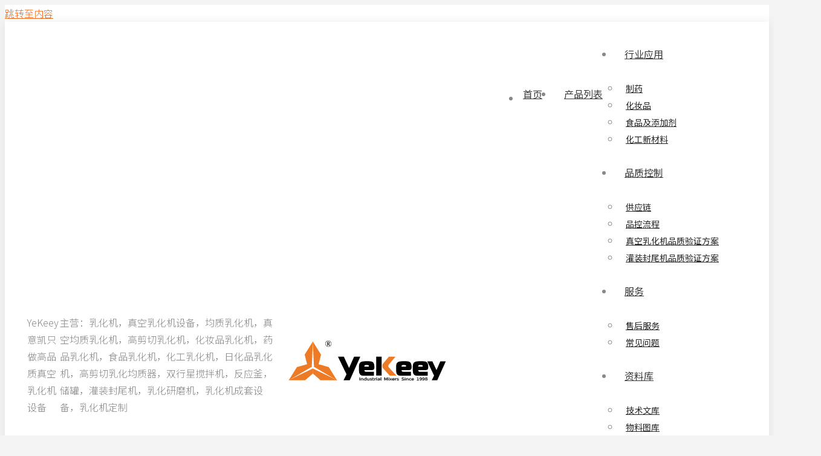

--- FILE ---
content_type: text/html; charset=UTF-8
request_url: http://www.yk-machine.cn/2016061101/
body_size: 13790
content:
<!DOCTYPE html>
<!--[if !(IE 6) | !(IE 7) | !(IE 8)  ]><!-->
<html lang="zh-CN" class="no-js">
<!--<![endif]-->
<head>
	<meta charset="UTF-8" />
		<meta name="viewport" content="width=device-width, initial-scale=1, maximum-scale=1, user-scalable=0">
		<meta name="theme-color" content="3"/>	<link rel="profile" href="http://gmpg.org/xfn/11" />
	        <script type="text/javascript">
            if (/Android|webOS|iPhone|iPad|iPod|BlackBerry|IEMobile|Opera Mini/i.test(navigator.userAgent)) {
                var originalAddEventListener = EventTarget.prototype.addEventListener,
                    oldWidth = window.innerWidth;

                EventTarget.prototype.addEventListener = function (eventName, eventHandler, useCapture) {
                    if (eventName === "resize") {
                        originalAddEventListener.call(this, eventName, function (event) {
                            if (oldWidth === window.innerWidth) {
                                return;
                            }
                            else if (oldWidth !== window.innerWidth) {
                                oldWidth = window.innerWidth;
                            }
                            if (eventHandler.handleEvent) {
                                eventHandler.handleEvent.call(this, event);
                            }
                            else {
                                eventHandler.call(this, event);
                            };
                        }, useCapture);
                    }
                    else {
                        originalAddEventListener.call(this, eventName, eventHandler, useCapture);
                    };
                };
            };
        </script>
		<title>食品行业福音——均质乳化机设备 | YeKeey 意凯只做高品质真空乳化机设备</title>

<!-- All In One SEO Pack Pro 3.5.2[1738,1784] -->
<!-- 调试字符串: HGU0TJQ2DARY1MM+1051EUA72DE -->
<script type="application/ld+json" class="aioseop-schema">{"@context":"https://schema.org","@graph":[{"@type":"Organization","@id":"https://www.yk-machine.cn/#organization","url":"https://www.yk-machine.cn/","name":"YeKeey 意凯只做高品质真空乳化机设备","sameAs":[]},{"@type":"WebSite","@id":"https://www.yk-machine.cn/#website","url":"https://www.yk-machine.cn/","name":"YeKeey 意凯只做高品质真空乳化机设备","publisher":{"@id":"https://www.yk-machine.cn/#organization"},"potentialAction":{"@type":"SearchAction","target":"https://www.yk-machine.cn/?s={search_term_string}","query-input":"required name=search_term_string"}},{"@type":"WebPage","@id":"https://www.yk-machine.cn/2016061101/#webpage","url":"https://www.yk-machine.cn/2016061101/","inLanguage":"zh-CN","name":"食品行业福音——均质乳化机设备","isPartOf":{"@id":"https://www.yk-machine.cn/#website"},"breadcrumb":{"@id":"https://www.yk-machine.cn/2016061101/#breadcrumblist"},"image":{"@type":"ImageObject","@id":"https://www.yk-machine.cn/2016061101/#primaryimage","url":"https://www.yk-machine.cn/wp-content/uploads/2016/06/均质乳化机.jpg","width":514,"height":387},"primaryImageOfPage":{"@id":"https://www.yk-machine.cn/2016061101/#primaryimage"},"datePublished":"2016-06-11T02:00:57+08:00","dateModified":"2016-06-11T02:00:57+08:00"},{"@type":"Article","@id":"https://www.yk-machine.cn/2016061101/#article","isPartOf":{"@id":"https://www.yk-machine.cn/2016061101/#webpage"},"author":{"@id":"https://www.yk-machine.cn/author/admin/#author"},"headline":"食品行业福音——均质乳化机设备","datePublished":"2016-06-11T02:00:57+08:00","dateModified":"2016-06-11T02:00:57+08:00","commentCount":0,"mainEntityOfPage":{"@id":"https://www.yk-machine.cn/2016061101/#webpage"},"publisher":{"@id":"https://www.yk-machine.cn/#organization"},"articleSection":"行业资料","image":{"@type":"ImageObject","@id":"https://www.yk-machine.cn/2016061101/#primaryimage","url":"https://www.yk-machine.cn/wp-content/uploads/2016/06/均质乳化机.jpg","width":514,"height":387}},{"@type":"Person","@id":"https://www.yk-machine.cn/author/admin/#author","name":"admin","sameAs":[]},{"@type":"BreadcrumbList","@id":"https://www.yk-machine.cn/2016061101/#breadcrumblist","itemListElement":[{"@type":"ListItem","position":1,"item":{"@type":"WebPage","@id":"https://www.yk-machine.cn/","url":"https://www.yk-machine.cn/","name":"乳化机_真空均质乳化机_高剪切乳化机_双行星搅拌机_化妆品设备_意凯制造"}},{"@type":"ListItem","position":2,"item":{"@type":"WebPage","@id":"https://www.yk-machine.cn/2016061101/","url":"https://www.yk-machine.cn/2016061101/","name":"食品行业福音——均质乳化机设备"}}]}]}</script>
<link rel="canonical" href="https://www.yk-machine.cn/2016061101/" />
			<script type="text/javascript" >
				window.ga=window.ga||function(){(ga.q=ga.q||[]).push(arguments)};ga.l=+new Date;
				ga('create', 'prczsx', 'auto');
				// Plugins
				
				ga('send', 'pageview');
			</script>
			<script async src="https://www.google-analytics.com/analytics.js"></script>
			<!-- All In One SEO Pack Pro -->
<link rel='dns-prefetch' href='//www.yk-machine.cn' />
<link rel='dns-prefetch' href='//fonts.googleapis.com' />
<link rel="alternate" type="application/rss+xml" title="YeKeey 意凯只做高品质真空乳化机设备 &raquo; Feed" href="https://www.yk-machine.cn/feed/" />
<link rel="alternate" type="application/rss+xml" title="YeKeey 意凯只做高品质真空乳化机设备 &raquo; 评论Feed" href="https://www.yk-machine.cn/comments/feed/" />
<link rel='stylesheet' id='wp-block-library-css'  href='http://www.yk-machine.cn/wp-includes/css/dist/block-library/style.min.css?ver=5.3.20' type='text/css' media='all' />
<link rel='stylesheet' id='wp-block-library-theme-css'  href='http://www.yk-machine.cn/wp-includes/css/dist/block-library/theme.min.css?ver=5.3.20' type='text/css' media='all' />
<link rel='stylesheet' id='rs-plugin-settings-css'  href='http://www.yk-machine.cn/wp-content/plugins/revslider/public/assets/css/settings.css?ver=5.4.7.1' type='text/css' media='all' />
<style id='rs-plugin-settings-inline-css' type='text/css'>
.tp-caption a{color:#ff7302;text-shadow:none;-webkit-transition:all 0.2s ease-out;-moz-transition:all 0.2s ease-out;-o-transition:all 0.2s ease-out;-ms-transition:all 0.2s ease-out}.tp-caption a:hover{color:#ffa902}
</style>
<link rel='stylesheet' id='the7-Defaults-css'  href='http://www.yk-machine.cn/wp-content/uploads/smile_fonts/Defaults/Defaults.css?ver=5.3.20' type='text/css' media='all' />
<link rel='stylesheet' id='dt-web-fonts-css'  href='https://fonts.googleapis.com/css?family=Roboto:400,600,700|Roboto+Condensed:400,600,700|Noto+Sans+SC:300,400,500,600,700' type='text/css' media='all' />
<link rel='stylesheet' id='dt-main-css'  href='http://www.yk-machine.cn/wp-content/themes/dt-the7-8.21/css/main.min.css?ver=8.2.1' type='text/css' media='all' />
<link rel='stylesheet' id='the7-font-css'  href='http://www.yk-machine.cn/wp-content/themes/dt-the7-8.21/fonts/icomoon-the7-font/icomoon-the7-font.min.css?ver=8.2.1' type='text/css' media='all' />
<link rel='stylesheet' id='the7-awesome-fonts-css'  href='http://www.yk-machine.cn/wp-content/themes/dt-the7-8.21/fonts/FontAwesome/css/all.min.css?ver=8.2.1' type='text/css' media='all' />
<link rel='stylesheet' id='dt-fontello-css'  href='http://www.yk-machine.cn/wp-content/themes/dt-the7-8.21/fonts/fontello/css/fontello.min.css?ver=8.2.1' type='text/css' media='all' />
<link rel='stylesheet' id='the7pt-static-css'  href='http://www.yk-machine.cn/wp-content/plugins/dt-the7-core/assets/css/post-type.min.css?ver=8.2.1' type='text/css' media='all' />
<link rel='stylesheet' id='dt-custom-css'  href='http://www.yk-machine.cn/wp-content/uploads/the7-css/custom.css?ver=876ce4efcd3e' type='text/css' media='all' />
<link rel='stylesheet' id='dt-media-css'  href='http://www.yk-machine.cn/wp-content/uploads/the7-css/media.css?ver=876ce4efcd3e' type='text/css' media='all' />
<link rel='stylesheet' id='the7-mega-menu-css'  href='http://www.yk-machine.cn/wp-content/uploads/the7-css/mega-menu.css?ver=876ce4efcd3e' type='text/css' media='all' />
<link rel='stylesheet' id='the7-elements-albums-portfolio-css'  href='http://www.yk-machine.cn/wp-content/uploads/the7-css/the7-elements-albums-portfolio.css?ver=876ce4efcd3e' type='text/css' media='all' />
<link rel='stylesheet' id='the7-elements-css'  href='http://www.yk-machine.cn/wp-content/uploads/the7-css/post-type-dynamic.css?ver=876ce4efcd3e' type='text/css' media='all' />
<link rel='stylesheet' id='style-css'  href='http://www.yk-machine.cn/wp-content/themes/dt-the7-8.21/style.css?ver=8.2.1' type='text/css' media='all' />
<script type='text/javascript'>
/* <![CDATA[ */
var slide_in = {"demo_dir":"http:\/\/www.yk-machine.cn\/wp-content\/plugins\/convertplug\/modules\/slide_in\/assets\/demos"};
/* ]]> */
</script>
<script type='text/javascript' src='http://www.yk-machine.cn/wp-includes/js/jquery/jquery.js?ver=1.12.4-wp'></script>
<script type='text/javascript' src='http://www.yk-machine.cn/wp-includes/js/jquery/jquery-migrate.min.js?ver=1.4.1'></script>
<script type='text/javascript' src='http://www.yk-machine.cn/wp-content/plugins/revslider/public/assets/js/jquery.themepunch.tools.min.js?ver=5.4.7.1'></script>
<script type='text/javascript' src='http://www.yk-machine.cn/wp-content/plugins/revslider/public/assets/js/jquery.themepunch.revolution.min.js?ver=5.4.7.1'></script>
<script type='text/javascript'>
/* <![CDATA[ */
var dtLocal = {"themeUrl":"http:\/\/www.yk-machine.cn\/wp-content\/themes\/dt-the7-8.21","passText":"\u8981\u67e5\u770b\u8be5\u53d7\u4fdd\u62a4\u7684\u6587\u7ae0\uff0c\u8bf7\u5728\u4e0b\u9762\u8f93\u5165\u5bc6\u7801\uff1a","moreButtonText":{"loading":"\u52a0\u8f7d\u4e2d\u2026\u2026","loadMore":"\u52a0\u8f7d\u66f4\u591a"},"postID":"8080","ajaxurl":"https:\/\/www.yk-machine.cn\/wp-admin\/admin-ajax.php","REST":{"baseUrl":"https:\/\/www.yk-machine.cn\/wp-json\/the7\/v1","endpoints":{"sendMail":"\/send-mail"}},"contactMessages":{"required":"One or more fields have an error. Please check and try again.","terms":"Please accept the privacy policy.","fillTheCaptchaError":"Please, fill the captcha."},"captchaSiteKey":"","ajaxNonce":"f6c9181658","pageData":"","themeSettings":{"smoothScroll":"off","lazyLoading":false,"accentColor":{"mode":"gradient","color":"#f26b1f"},"desktopHeader":{"height":100},"floatingHeader":{"showAfter":150,"showMenu":true,"height":60,"logo":{"showLogo":true,"html":"<img class=\" preload-me\" src=\"https:\/\/www.yk-machine.cn\/wp-content\/uploads\/2018\/04\/float-n.png\" srcset=\"https:\/\/www.yk-machine.cn\/wp-content\/uploads\/2018\/04\/float-n.png 269w, https:\/\/www.yk-machine.cn\/wp-content\/uploads\/2018\/04\/float_dpi-n.png 537w\" width=\"269\" height=\"53\"   sizes=\"269px\" alt=\"YeKeey \u610f\u51ef\u53ea\u505a\u9ad8\u54c1\u8d28\u771f\u7a7a\u4e73\u5316\u673a\u8bbe\u5907\" \/>","url":"https:\/\/www.yk-machine.cn\/"}},"topLine":{"floatingTopLine":{"logo":{"showLogo":false,"html":""}}},"mobileHeader":{"firstSwitchPoint":900,"secondSwitchPoint":400,"firstSwitchPointHeight":60,"secondSwitchPointHeight":60},"stickyMobileHeaderFirstSwitch":{"logo":{"html":"<img class=\" preload-me\" src=\"https:\/\/www.yk-machine.cn\/wp-content\/uploads\/2020\/02\/1581749692-yekeey_head.png\" srcset=\"https:\/\/www.yk-machine.cn\/wp-content\/uploads\/2020\/02\/1581749692-yekeey_head.png 299w, https:\/\/www.yk-machine.cn\/wp-content\/uploads\/2020\/02\/1581749709-yekeey_head_dpi.png 500w\" width=\"299\" height=\"139\"   sizes=\"299px\" alt=\"YeKeey \u610f\u51ef\u53ea\u505a\u9ad8\u54c1\u8d28\u771f\u7a7a\u4e73\u5316\u673a\u8bbe\u5907\" \/>"}},"stickyMobileHeaderSecondSwitch":{"logo":{"html":"<img class=\" preload-me\" src=\"https:\/\/www.yk-machine.cn\/wp-content\/uploads\/2020\/02\/1581749692-yekeey_head.png\" srcset=\"https:\/\/www.yk-machine.cn\/wp-content\/uploads\/2020\/02\/1581749692-yekeey_head.png 299w, https:\/\/www.yk-machine.cn\/wp-content\/uploads\/2020\/02\/1581749709-yekeey_head_dpi.png 500w\" width=\"299\" height=\"139\"   sizes=\"299px\" alt=\"YeKeey \u610f\u51ef\u53ea\u505a\u9ad8\u54c1\u8d28\u771f\u7a7a\u4e73\u5316\u673a\u8bbe\u5907\" \/>"}},"content":{"textColor":"#888888","headerColor":"#3a3a3a"},"sidebar":{"switchPoint":750},"boxedWidth":"1366px","stripes":{"stripe1":{"textColor":"#888888","headerColor":"#3a3a3a"},"stripe2":{"textColor":"#b8b8b8","headerColor":"#f9f9f9"},"stripe3":{"textColor":"#43494f","headerColor":"#2f363d"}}},"VCMobileScreenWidth":"768"};
var dtShare = {"shareButtonText":{"facebook":"Share on Facebook","twitter":"Tweet","pinterest":"Pin it","linkedin":"Share on Linkedin","whatsapp":"Share on Whatsapp"},"overlayOpacity":"85"};
/* ]]> */
</script>
<script type='text/javascript' src='http://www.yk-machine.cn/wp-content/themes/dt-the7-8.21/js/above-the-fold.min.js?ver=8.2.1'></script>
<meta name="generator" content="Powered by WPBakery Page Builder - drag and drop page builder for WordPress."/>
<!--[if lte IE 9]><link rel="stylesheet" type="text/css" href="http://www.yk-machine.cn/wp-content/plugins/js_composer/assets/css/vc_lte_ie9.min.css" media="screen"><![endif]--><link rel="icon" href="http://www.yk-machine.cn/wp-content/uploads/2020/02/1581751898-yekeey_icon.jpg" type="image/jpeg" sizes="16x16"/><link rel="icon" href="http://www.yk-machine.cn/wp-content/uploads/2020/02/1581751909-yekeey_icon_dpi.jpg" type="image/jpeg" sizes="32x32"/><link rel="apple-touch-icon" href="http://www.yk-machine.cn/wp-content/uploads/2015/01/old_iphone.png"><link rel="apple-touch-icon" sizes="76x76" href="http://www.yk-machine.cn/wp-content/uploads/2015/01/old_ipad.png"><link rel="apple-touch-icon" sizes="120x120" href="http://www.yk-machine.cn/wp-content/uploads/2015/01/iphone.png"><link rel="apple-touch-icon" sizes="152x152" href="http://www.yk-machine.cn/wp-content/uploads/2015/01/ipad.png"><script type="text/javascript">function setREVStartSize(e){									
						try{ e.c=jQuery(e.c);var i=jQuery(window).width(),t=9999,r=0,n=0,l=0,f=0,s=0,h=0;
							if(e.responsiveLevels&&(jQuery.each(e.responsiveLevels,function(e,f){f>i&&(t=r=f,l=e),i>f&&f>r&&(r=f,n=e)}),t>r&&(l=n)),f=e.gridheight[l]||e.gridheight[0]||e.gridheight,s=e.gridwidth[l]||e.gridwidth[0]||e.gridwidth,h=i/s,h=h>1?1:h,f=Math.round(h*f),"fullscreen"==e.sliderLayout){var u=(e.c.width(),jQuery(window).height());if(void 0!=e.fullScreenOffsetContainer){var c=e.fullScreenOffsetContainer.split(",");if (c) jQuery.each(c,function(e,i){u=jQuery(i).length>0?u-jQuery(i).outerHeight(!0):u}),e.fullScreenOffset.split("%").length>1&&void 0!=e.fullScreenOffset&&e.fullScreenOffset.length>0?u-=jQuery(window).height()*parseInt(e.fullScreenOffset,0)/100:void 0!=e.fullScreenOffset&&e.fullScreenOffset.length>0&&(u-=parseInt(e.fullScreenOffset,0))}f=u}else void 0!=e.minHeight&&f<e.minHeight&&(f=e.minHeight);e.c.closest(".rev_slider_wrapper").css({height:f})					
						}catch(d){console.log("Failure at Presize of Slider:"+d)}						
					};</script>
<noscript><style type="text/css"> .wpb_animate_when_almost_visible { opacity: 1; }</style></noscript><script type="text/Javascript">     
   <!--     
   document.oncontextmenu=function(e){return false;};     
   document.onselectstart=function(e){return false;};     
   //-->     
   </script>     
   <style>     
   body{     
   -moz-user-select:none;     
   }     
   </style>     
   <SCRIPT LANGUAGE=javascript><!--     
   if (top.location != self.location)top.location=self.location;     
   // --></SCRIPT>     
<noscript><iframe src=*.html></iframe></noscript>

<script>
var _hmt = _hmt || [];
(function() {
  var hm = document.createElement("script");
  hm.src = "//hm.baidu.com/hm.js?43174c8767bef60b204ac46d3b622410";
  var s = document.getElementsByTagName("script")[0]; 
  s.parentNode.insertBefore(hm, s);
})();
</script>

<script>
(function(b,a,e,h,f,c,g,s){b[h]=b[h]||function(){(b[h].c=b[h].c||[]).push(arguments)};
b[h].s=!!c;g=a.getElementsByTagName(e)[0];s=a.createElement(e);
s.src="//s.union.360.cn/"+f+".js";s.defer=!0;s.async=!0;g.parentNode.insertBefore(s,g)
})(window,document,"script","_qha",167915,false);
</script>
</head>
<body class="post-template-default single single-post postid-8080 single-format-standard wp-embed-responsive the7-core-ver-2.2.8 no-comments dt-responsive-on accent-gradient srcset-enabled btn-shadow custom-btn-color btn-bg-off accent-btn-hover-color outline-element-decoration phantom-slide phantom-shadow-decoration phantom-custom-logo-on  top-header first-switch-logo-left first-switch-menu-right second-switch-logo-left second-switch-menu-right right-mobile-menu layzr-loading-on no-avatars popup-message-style dt-fa-compatibility the7-ver-8.2.1 wpb-js-composer js-comp-ver-5.4.7 vc_responsive">
<!-- The7 8.2.1 -->

<div id="page" >
	<a class="skip-link screen-reader-text" href="#content">跳转至内容</a>

<div class="masthead inline-header right shadow-decoration small-mobile-menu-icon"  role="banner">

	<div class="top-bar full-width-line top-bar-empty top-bar-line-hide">
	<div class="top-bar-bg" ></div>
	<div class="mini-widgets left-widgets"></div><div class="mini-widgets right-widgets"></div></div>

	<header class="header-bar">

		<div class="branding">
	<div id="site-title" class="assistive-text">YeKeey 意凯只做高品质真空乳化机设备</div>
	<div id="site-description" class="assistive-text">主营：乳化机，真空乳化机设备，均质乳化机，真空均质乳化机，高剪切乳化机，化妆品乳化机，药品乳化机，食品乳化机，化工乳化机，日化品乳化机，高剪切乳化均质器，双行星搅拌机，反应釜，储罐，灌装封尾机，乳化研磨机，乳化机成套设备，乳化机定制</div>
	<a class="" href="https://www.yk-machine.cn/"><img class=" preload-me" src="https://www.yk-machine.cn/wp-content/uploads/2020/02/1581749692-yekeey_head.png" srcset="https://www.yk-machine.cn/wp-content/uploads/2020/02/1581749692-yekeey_head.png 299w, https://www.yk-machine.cn/wp-content/uploads/2020/02/1581749709-yekeey_head_dpi.png 500w" width="299" height="139"   sizes="299px" alt="YeKeey 意凯只做高品质真空乳化机设备" /></a></div>

		<ul id="primary-menu" class="main-nav underline-decoration from-centre-line level-arrows-on outside-item-remove-margin" role="navigation"><li class="menu-item menu-item-type-post_type menu-item-object-page menu-item-home menu-item-13792 first dt-mega-menu mega-auto-width mega-column-3"><a href='https://www.yk-machine.cn/' data-level='1'><i class="fa icon-home"></i><span class="menu-item-text"><span class="menu-text">首页</span></span></a></li> <li class="menu-item menu-item-type-post_type menu-item-object-page menu-item-has-children menu-item-119 has-children dt-mega-menu mega-auto-width mega-column-4"><a href='https://www.yk-machine.cn/chanpinliebiao/' class='not-clickable-item' data-level='1'><span class="menu-item-text"><span class="menu-text">产品列表</span></span></a><div class="dt-mega-menu-wrap"><ul class="sub-nav gradient-hover"><li class="menu-item menu-item-type-custom menu-item-object-custom menu-item-has-children menu-item-3510 first has-children no-link dt-mega-parent wf-1-4"><a href='http://www.yk-machine.cn/%E5%9D%87%E8%B4%A8%E4%B9%B3%E5%8C%96%E6%9C%BA%E8%AE%BE%E5%A4%87/' data-level='2'><span class="menu-item-text"><span class="menu-text">乳化均质设备</span></span></a><ul class="sub-nav gradient-hover"><li class="menu-item menu-item-type-custom menu-item-object-custom menu-item-1286 first"><a href='http://www.yk-machine.cn/%e5%9d%87%e8%b4%a8%e6%9c%ba/' data-level='3'><span class="menu-item-text"><span class="menu-text">高剪切均质机</span></span></a></li> <li class="menu-item menu-item-type-custom menu-item-object-custom menu-item-1143"><a href='http://www.yk-machine.cn/chanpinliebiao/zjr%e7%9c%9f%e7%a9%ba%e5%9d%87%e8%b4%a8%e4%b9%b3%e5%8c%96%e6%9c%ba/' data-level='3'><span class="menu-item-text"><span class="menu-text">ZJR真空均质乳化机</span></span></a></li> <li class="menu-item menu-item-type-custom menu-item-object-custom menu-item-6018"><a href='http://www.yk-machine.cn/mixcore%e5%86%8d%e5%be%aa%e7%8e%af%e5%bc%8f%e4%b9%b3%e5%8c%96%e6%9c%ba/' data-level='3'><span class="menu-item-text"><span class="menu-text">Mixcore再循环乳化机</span></span></a></li> <li class="menu-item menu-item-type-post_type menu-item-object-page menu-item-15943"><a href='https://www.yk-machine.cn/sp/' data-level='3'><span class="menu-item-text"><span class="menu-text">SP外循环乳化机</span></span></a></li> <li class="menu-item menu-item-type-post_type menu-item-object-page menu-item-18204"><a href='https://www.yk-machine.cn/fangbaoruhuaji/' data-level='3'><span class="menu-item-text"><span class="menu-text">ZJR真空均质（防爆）乳化机</span></span></a></li> <li class="menu-item menu-item-type-custom menu-item-object-custom menu-item-6019"><a href='https://www.yk-machine.cn/gxr/' data-level='3'><span class="menu-item-text"><span class="menu-text">管线式高剪切分散乳化机</span></span></a></li> <li class="menu-item menu-item-type-post_type menu-item-object-page menu-item-17276"><a href='https://www.yk-machine.cn/%e5%9d%87%e8%b4%a8%e4%b9%b3%e5%8c%96%e6%9c%ba%e8%ae%be%e5%a4%87/zgj/' data-level='3'><span class="menu-item-text"><span class="menu-text">ZGJ系列牙膏真空制膏机_高粘稠粉液分散搅拌乳化系统</span></span></a></li> <li class="menu-item menu-item-type-custom menu-item-object-custom menu-item-6020"><a href='http://www.yk-machine.cn/%e4%b9%b3%e5%8c%96%e7%a0%94%e7%a3%a8%e6%9c%ba-2/' data-level='3'><span class="menu-item-text"><span class="menu-text">乳化研磨机</span></span></a></li> </ul></li> <li class="menu-item menu-item-type-custom menu-item-object-custom menu-item-has-children menu-item-3511 has-children no-link dt-mega-parent wf-1-4"><a href='http://www.yk-machine.cn/chanpinliebiao/%e7%81%8c%e8%a3%85%e6%9c%ba/' data-level='2'><span class="menu-item-text"><span class="menu-text">灌装设备</span></span></a><ul class="sub-nav gradient-hover"><li class="menu-item menu-item-type-custom menu-item-object-custom menu-item-3514 first"><a href='http://www.yk-machine.cn/gs%e8%87%aa%e5%8a%a8%e7%81%8c%e8%a3%85%e6%b5%81%e6%b0%b4%e7%ba%bf/' data-level='3'><span class="menu-item-text"><span class="menu-text">自动灌装流水线</span></span></a></li> <li class="menu-item menu-item-type-post_type menu-item-object-post menu-item-17997"><a href='https://www.yk-machine.cn/%e7%81%8c%e8%a3%85%e8%bd%a7%e7%9b%96%e6%9c%ba/' data-level='3'><span class="menu-item-text"><span class="menu-text">GS-8灌装轧盖机</span></span></a></li> <li class="menu-item menu-item-type-custom menu-item-object-custom menu-item-3516"><a href='http://www.yk-machine.cn/gs-8%e7%9b%b4%e7%ba%bf%e5%bc%8f-%e8%87%aa%e5%8a%a8%e6%b6%b2%e4%bd%93%e7%81%8c%e8%a3%85%e6%b5%81%e6%b0%b4%e7%ba%bf-%ef%bc%88%e7%bb%84%e5%90%88%e6%9c%ba%ef%bc%89/' data-level='3'><span class="menu-item-text"><span class="menu-text">直线式自动液体灌装流水线</span></span></a></li> <li class="menu-item menu-item-type-custom menu-item-object-custom menu-item-3515"><a href='http://www.yk-machine.cn/sgx-12%e7%9e%ac%e9%97%b4%e8%83%b6%ef%bc%88%e6%b6%b2%e4%bd%93%ef%bc%89%e7%81%8c%e8%a3%85%e6%97%8b%e7%9b%96%e6%9c%ba/' data-level='3'><span class="menu-item-text"><span class="menu-text">瞬间胶（液体）灌装旋盖机</span></span></a></li> <li class="menu-item menu-item-type-custom menu-item-object-custom menu-item-3517"><a href='http://www.yk-machine.cn/gfjx-3a-%e9%87%91%e5%b1%9e%e8%bd%af%e7%ae%a1%e7%81%8c%e8%a3%85%e5%b0%81%e5%b0%be%e6%9c%ba/' data-level='3'><span class="menu-item-text"><span class="menu-text">金属软管灌装封尾机</span></span></a></li> <li class="menu-item menu-item-type-custom menu-item-object-custom menu-item-3518"><a href='http://www.yk-machine.cn/fgf-5-%e8%bd%af%e7%ae%a1%e7%81%8c%e8%a3%85%e5%b0%81%e5%b0%be%e6%9c%ba/' data-level='3'><span class="menu-item-text"><span class="menu-text">FGF软管灌装封尾机</span></span></a></li> <li class="menu-item menu-item-type-custom menu-item-object-custom menu-item-3519"><a href='http://www.yk-machine.cn/sgf-50-%e8%bd%af%e7%ae%a1%e7%81%8c%e8%a3%85%e5%b0%81%e5%b0%be%e6%9c%ba/' data-level='3'><span class="menu-item-text"><span class="menu-text">SGF软管灌装封尾机</span></span></a></li> <li class="menu-item menu-item-type-custom menu-item-object-custom menu-item-3521"><a href='http://www.yk-machine.cn/gs-12-%e7%94%b5%e5%8a%a8%e6%b0%94%e5%8a%a8%e7%81%8c%e8%a3%85%e6%9c%ba/' data-level='3'><span class="menu-item-text"><span class="menu-text">电动/气动灌装机</span></span></a></li> </ul></li> <li class="menu-item menu-item-type-custom menu-item-object-custom menu-item-has-children menu-item-5949 has-children no-link dt-mega-parent wf-1-4"><a class='not-clickable-item' data-level='2'><span class="menu-item-text"><span class="menu-text">混合搅拌设备</span></span></a><ul class="sub-nav gradient-hover"><li class="menu-item menu-item-type-post_type menu-item-object-page menu-item-17275 first"><a href='https://www.yk-machine.cn/jiaobanguo-1-2/' data-level='3'><span class="menu-item-text"><span class="menu-text">MF系列不锈钢搅拌罐定制</span></span></a></li> <li class="menu-item menu-item-type-custom menu-item-object-custom menu-item-5951"><a href='http://www.yk-machine.cn/%e7%9c%9f%e7%a9%ba%e8%a1%8c%e6%98%9f%e6%90%85%e6%8b%8c%e6%9c%basxj-200/' data-level='3'><span class="menu-item-text"><span class="menu-text">真空行星搅拌机</span></span></a></li> <li class="menu-item menu-item-type-custom menu-item-object-custom menu-item-5988"><a href='http://www.yk-machine.cn/ppm-%e8%b6%85%e8%83%bd%e6%b7%b7%e5%90%88%e6%9c%ba/' data-level='3'><span class="menu-item-text"><span class="menu-text">PPM 超能混合机</span></span></a></li> <li class="menu-item menu-item-type-custom menu-item-object-custom menu-item-5952"><a href='http://www.yk-machine.cn/%e5%8f%8c%e8%a1%8c%e6%98%9f%e6%90%85%e6%8b%8c%e5%8e%8b%e6%96%99%e6%9c%basxj-1300yls-1300/' data-level='3'><span class="menu-item-text"><span class="menu-text">压料机</span></span></a></li> </ul></li> <li class="menu-item menu-item-type-post_type menu-item-object-page menu-item-has-children menu-item-7290 has-children no-link dt-mega-parent wf-1-4"><a href='https://www.yk-machine.cn/%e5%ae%9e%e9%aa%8c%e5%ae%a4%e8%ae%be%e5%a4%87/' data-level='2'><span class="menu-item-text"><span class="menu-text">实验室及中试设备</span></span></a><ul class="sub-nav gradient-hover"><li class="menu-item menu-item-type-custom menu-item-object-custom menu-item-7299 first"><a href='http://www.yk-machine.cn/lab-homogenizer/' data-level='3'><span class="menu-item-text"><span class="menu-text">实验室小型均质机</span></span></a></li> <li class="menu-item menu-item-type-post_type menu-item-object-page menu-item-9027"><a href='https://www.yk-machine.cn/shiyanshiruhuaji/' data-level='3'><span class="menu-item-text"><span class="menu-text">实验型均质乳化机</span></span></a></li> <li class="menu-item menu-item-type-custom menu-item-object-custom menu-item-5950"><a href='http://www.yk-machine.cn/%e5%8f%8c%e8%a1%8c%e6%98%9f%e6%90%85%e6%8b%8c%e5%8e%8b%e6%96%99%e6%9c%ba-sxj-5/' data-level='3'><span class="menu-item-text"><span class="menu-text">小型行星搅拌压料一体机</span></span></a></li> </ul></li> </ul></div></li> <li class="menu-item menu-item-type-custom menu-item-object-custom menu-item-has-children menu-item-3512 has-children"><a href='http://www.yk-machine.cn/%e6%97%a0%e8%8f%8c%e4%b9%b3%e5%8c%96%e6%9c%ba/' class='not-clickable-item' data-level='1'><span class="menu-item-text"><span class="menu-text">行业应用</span></span></a><ul class="sub-nav gradient-hover"><li class="menu-item menu-item-type-custom menu-item-object-custom menu-item-1328 first"><a href='http://www.yk-machine.cn/%e6%97%a0%e8%8f%8c%e4%b9%b3%e5%8c%96%e6%9c%ba/' data-level='2'><span class="menu-item-text"><span class="menu-text">制药</span></span></a></li> <li class="menu-item menu-item-type-custom menu-item-object-custom menu-item-3562"><a href='http://www.yk-machine.cn/%e5%8c%96%e5%a6%86%e5%93%81%e7%94%9f%e4%ba%a7%e7%ba%bf%e5%ae%9a%e5%88%b6/#!' data-level='2'><span class="menu-item-text"><span class="menu-text">化妆品</span></span></a></li> <li class="menu-item menu-item-type-custom menu-item-object-custom menu-item-3570"><a href='http://www.yk-machine.cn/%e5%88%b6%e8%8d%af%e7%94%9f%e4%ba%a7%e7%ba%bf%e5%ae%9a%e5%88%b6/' data-level='2'><span class="menu-item-text"><span class="menu-text">食品及添加剂</span></span></a></li> <li class="menu-item menu-item-type-post_type menu-item-object-page menu-item-17274"><a href='https://www.yk-machine.cn/chemical/' data-level='2'><span class="menu-item-text"><span class="menu-text">化工新材料</span></span></a></li> </ul></li> <li class="menu-item menu-item-type-post_type menu-item-object-page menu-item-has-children menu-item-292 has-children"><a href='https://www.yk-machine.cn/pingzhi/' class='not-clickable-item' data-level='1'><span class="menu-item-text"><span class="menu-text">品质控制</span></span></a><ul class="sub-nav gradient-hover"><li class="menu-item menu-item-type-post_type menu-item-object-page menu-item-322 first"><a href='https://www.yk-machine.cn/pingzhi/%e4%be%9b%e5%ba%94%e9%93%be/' data-level='2'><span class="menu-item-text"><span class="menu-text">供应链</span></span></a></li> <li class="menu-item menu-item-type-post_type menu-item-object-page menu-item-1981"><a href='https://www.yk-machine.cn/pingzhi/%e5%93%81%e6%8e%a7%e6%b5%81%e7%a8%8b/' data-level='2'><span class="menu-item-text"><span class="menu-text">品控流程</span></span></a></li> <li class="menu-item menu-item-type-post_type menu-item-object-page menu-item-1982"><a href='https://www.yk-machine.cn/pingzhi/%e7%9c%9f%e7%a9%ba%e4%b9%b3%e5%8c%96%e6%9c%ba%e5%93%81%e8%b4%a8%e9%aa%8c%e8%af%81%e6%96%b9%e6%a1%88/' data-level='2'><span class="menu-item-text"><span class="menu-text">真空乳化机品质验证方案</span></span></a></li> <li class="menu-item menu-item-type-post_type menu-item-object-page menu-item-1994"><a href='https://www.yk-machine.cn/pingzhi/%e7%81%8c%e8%a3%85%e6%97%8b%e7%9b%96%e6%9c%ba%e5%93%81%e8%b4%a8%e9%aa%8c%e8%af%81%e6%96%b9%e6%a1%88/' data-level='2'><span class="menu-item-text"><span class="menu-text">灌装封尾机品质验证方案</span></span></a></li> </ul></li> <li class="menu-item menu-item-type-post_type menu-item-object-page menu-item-has-children menu-item-300 has-children"><a href='https://www.yk-machine.cn/jishufuwu/' class='not-clickable-item' data-level='1'><span class="menu-item-text"><span class="menu-text">服务</span></span></a><ul class="sub-nav gradient-hover"><li class="menu-item menu-item-type-post_type menu-item-object-page menu-item-325 first"><a href='https://www.yk-machine.cn/jishufuwu/%e5%94%ae%e5%90%8e%e6%9c%8d%e5%8a%a1/' data-level='2'><span class="menu-item-text"><span class="menu-text">售后服务</span></span></a></li> <li class="menu-item menu-item-type-post_type menu-item-object-page menu-item-324"><a href='https://www.yk-machine.cn/jishufuwu/%e5%b8%b8%e8%a7%81%e9%97%ae%e9%a2%98/' data-level='2'><span class="menu-item-text"><span class="menu-text">常见问题</span></span></a></li> </ul></li> <li class="menu-item menu-item-type-post_type menu-item-object-page menu-item-has-children menu-item-311 has-children"><a href='https://www.yk-machine.cn/ziliaoku/' class='not-clickable-item' data-level='1'><span class="menu-item-text"><span class="menu-text">资料库</span></span></a><ul class="sub-nav gradient-hover"><li class="menu-item menu-item-type-post_type menu-item-object-page menu-item-327 first"><a href='https://www.yk-machine.cn/ziliaoku/tec_library/' data-level='2'><span class="menu-item-text"><span class="menu-text">技术文库</span></span></a></li> <li class="menu-item menu-item-type-post_type menu-item-object-page menu-item-12721"><a href='https://www.yk-machine.cn/ziliaoku/ziliaoku-material_gallerys/' data-level='2'><span class="menu-item-text"><span class="menu-text">物料图库</span></span></a></li> <li class="menu-item menu-item-type-post_type menu-item-object-page menu-item-1479"><a href='https://www.yk-machine.cn/ziliaoku/%e9%85%8d%e6%96%b9%e5%ba%93/' data-level='2'><span class="menu-item-text"><span class="menu-text">配方库</span></span></a></li> </ul></li> <li class="menu-item menu-item-type-custom menu-item-object-custom menu-item-has-children menu-item-2956 has-children"><a href='http://' class='not-clickable-item' data-level='1'><span class="menu-item-text"><span class="menu-text">新闻</span></span></a><ul class="sub-nav gradient-hover"><li class="menu-item menu-item-type-post_type menu-item-object-page menu-item-55 first"><a href='https://www.yk-machine.cn/%e6%84%8f%e5%87%af/news/' data-level='2'><span class="menu-item-text"><span class="menu-text">意凯新闻</span></span></a></li> <li class="menu-item menu-item-type-post_type menu-item-object-page menu-item-329"><a href='https://www.yk-machine.cn/ziliaoku/industry_document/' data-level='2'><span class="menu-item-text"><span class="menu-text">行业资讯</span></span></a></li> </ul></li> <li class="menu-item menu-item-type-custom menu-item-object-custom menu-item-has-children menu-item-594 has-children"><a href='http://' class='not-clickable-item' data-level='1'><span class="menu-item-text"><span class="menu-text">关于我们</span></span></a><ul class="sub-nav gradient-hover"><li class="menu-item menu-item-type-post_type menu-item-object-page menu-item-58 first"><a href='https://www.yk-machine.cn/%e6%84%8f%e5%87%af/' data-level='2'><span class="menu-item-text"><span class="menu-text">关于意凯</span></span></a></li> <li class="menu-item menu-item-type-post_type menu-item-object-page menu-item-319"><a href='https://www.yk-machine.cn/%e6%84%8f%e5%87%af/%e4%bc%81%e4%b8%9a%e7%90%86%e5%bf%b5/' data-level='2'><span class="menu-item-text"><span class="menu-text">企业理念</span></span></a></li> <li class="menu-item menu-item-type-post_type menu-item-object-dt_gallery menu-item-669"><a href='https://www.yk-machine.cn/dt_gallery/%e8%b5%84%e8%b4%a8%e8%ae%a4%e8%af%81/' data-level='2'><span class="menu-item-text"><span class="menu-text">资质认证</span></span></a></li> <li class="menu-item menu-item-type-post_type menu-item-object-page menu-item-5044"><a href='https://www.yk-machine.cn/%e4%bc%81%e4%b8%9a%e6%96%87%e5%8c%96/' data-level='2'><span class="menu-item-text"><span class="menu-text">企业文化</span></span></a></li> <li class="menu-item menu-item-type-post_type menu-item-object-page menu-item-320"><a href='https://www.yk-machine.cn/%e6%84%8f%e5%87%af/%e5%90%88%e4%bd%9c%e4%bc%99%e4%bc%b4/' data-level='2'><span class="menu-item-text"><span class="menu-text">合作客户</span></span></a></li> <li class="menu-item menu-item-type-post_type menu-item-object-page menu-item-61"><a href='https://www.yk-machine.cn/%e6%84%8f%e5%87%af/lianxi/' data-level='2'><span class="menu-item-text"><span class="menu-text">联系我们</span></span></a></li> </ul></li> </ul>
		
	</header>

</div>
<div class='dt-close-mobile-menu-icon'><span></span></div>
<div class='dt-mobile-header'>
	<ul id="mobile-menu" class="mobile-main-nav" role="navigation">
		<li class="menu-item menu-item-type-post_type menu-item-object-page menu-item-home menu-item-13792 first dt-mega-menu mega-auto-width mega-column-3"><a href='https://www.yk-machine.cn/' data-level='1'><i class="fa icon-home"></i><span class="menu-item-text"><span class="menu-text">首页</span></span></a></li> <li class="menu-item menu-item-type-post_type menu-item-object-page menu-item-has-children menu-item-119 has-children dt-mega-menu mega-auto-width mega-column-4"><a href='https://www.yk-machine.cn/chanpinliebiao/' class='not-clickable-item' data-level='1'><span class="menu-item-text"><span class="menu-text">产品列表</span></span></a><div class="dt-mega-menu-wrap"><ul class="sub-nav gradient-hover"><li class="menu-item menu-item-type-custom menu-item-object-custom menu-item-has-children menu-item-3510 first has-children no-link dt-mega-parent wf-1-4"><a href='http://www.yk-machine.cn/%E5%9D%87%E8%B4%A8%E4%B9%B3%E5%8C%96%E6%9C%BA%E8%AE%BE%E5%A4%87/' data-level='2'><span class="menu-item-text"><span class="menu-text">乳化均质设备</span></span></a><ul class="sub-nav gradient-hover"><li class="menu-item menu-item-type-custom menu-item-object-custom menu-item-1286 first"><a href='http://www.yk-machine.cn/%e5%9d%87%e8%b4%a8%e6%9c%ba/' data-level='3'><span class="menu-item-text"><span class="menu-text">高剪切均质机</span></span></a></li> <li class="menu-item menu-item-type-custom menu-item-object-custom menu-item-1143"><a href='http://www.yk-machine.cn/chanpinliebiao/zjr%e7%9c%9f%e7%a9%ba%e5%9d%87%e8%b4%a8%e4%b9%b3%e5%8c%96%e6%9c%ba/' data-level='3'><span class="menu-item-text"><span class="menu-text">ZJR真空均质乳化机</span></span></a></li> <li class="menu-item menu-item-type-custom menu-item-object-custom menu-item-6018"><a href='http://www.yk-machine.cn/mixcore%e5%86%8d%e5%be%aa%e7%8e%af%e5%bc%8f%e4%b9%b3%e5%8c%96%e6%9c%ba/' data-level='3'><span class="menu-item-text"><span class="menu-text">Mixcore再循环乳化机</span></span></a></li> <li class="menu-item menu-item-type-post_type menu-item-object-page menu-item-15943"><a href='https://www.yk-machine.cn/sp/' data-level='3'><span class="menu-item-text"><span class="menu-text">SP外循环乳化机</span></span></a></li> <li class="menu-item menu-item-type-post_type menu-item-object-page menu-item-18204"><a href='https://www.yk-machine.cn/fangbaoruhuaji/' data-level='3'><span class="menu-item-text"><span class="menu-text">ZJR真空均质（防爆）乳化机</span></span></a></li> <li class="menu-item menu-item-type-custom menu-item-object-custom menu-item-6019"><a href='https://www.yk-machine.cn/gxr/' data-level='3'><span class="menu-item-text"><span class="menu-text">管线式高剪切分散乳化机</span></span></a></li> <li class="menu-item menu-item-type-post_type menu-item-object-page menu-item-17276"><a href='https://www.yk-machine.cn/%e5%9d%87%e8%b4%a8%e4%b9%b3%e5%8c%96%e6%9c%ba%e8%ae%be%e5%a4%87/zgj/' data-level='3'><span class="menu-item-text"><span class="menu-text">ZGJ系列牙膏真空制膏机_高粘稠粉液分散搅拌乳化系统</span></span></a></li> <li class="menu-item menu-item-type-custom menu-item-object-custom menu-item-6020"><a href='http://www.yk-machine.cn/%e4%b9%b3%e5%8c%96%e7%a0%94%e7%a3%a8%e6%9c%ba-2/' data-level='3'><span class="menu-item-text"><span class="menu-text">乳化研磨机</span></span></a></li> </ul></li> <li class="menu-item menu-item-type-custom menu-item-object-custom menu-item-has-children menu-item-3511 has-children no-link dt-mega-parent wf-1-4"><a href='http://www.yk-machine.cn/chanpinliebiao/%e7%81%8c%e8%a3%85%e6%9c%ba/' data-level='2'><span class="menu-item-text"><span class="menu-text">灌装设备</span></span></a><ul class="sub-nav gradient-hover"><li class="menu-item menu-item-type-custom menu-item-object-custom menu-item-3514 first"><a href='http://www.yk-machine.cn/gs%e8%87%aa%e5%8a%a8%e7%81%8c%e8%a3%85%e6%b5%81%e6%b0%b4%e7%ba%bf/' data-level='3'><span class="menu-item-text"><span class="menu-text">自动灌装流水线</span></span></a></li> <li class="menu-item menu-item-type-post_type menu-item-object-post menu-item-17997"><a href='https://www.yk-machine.cn/%e7%81%8c%e8%a3%85%e8%bd%a7%e7%9b%96%e6%9c%ba/' data-level='3'><span class="menu-item-text"><span class="menu-text">GS-8灌装轧盖机</span></span></a></li> <li class="menu-item menu-item-type-custom menu-item-object-custom menu-item-3516"><a href='http://www.yk-machine.cn/gs-8%e7%9b%b4%e7%ba%bf%e5%bc%8f-%e8%87%aa%e5%8a%a8%e6%b6%b2%e4%bd%93%e7%81%8c%e8%a3%85%e6%b5%81%e6%b0%b4%e7%ba%bf-%ef%bc%88%e7%bb%84%e5%90%88%e6%9c%ba%ef%bc%89/' data-level='3'><span class="menu-item-text"><span class="menu-text">直线式自动液体灌装流水线</span></span></a></li> <li class="menu-item menu-item-type-custom menu-item-object-custom menu-item-3515"><a href='http://www.yk-machine.cn/sgx-12%e7%9e%ac%e9%97%b4%e8%83%b6%ef%bc%88%e6%b6%b2%e4%bd%93%ef%bc%89%e7%81%8c%e8%a3%85%e6%97%8b%e7%9b%96%e6%9c%ba/' data-level='3'><span class="menu-item-text"><span class="menu-text">瞬间胶（液体）灌装旋盖机</span></span></a></li> <li class="menu-item menu-item-type-custom menu-item-object-custom menu-item-3517"><a href='http://www.yk-machine.cn/gfjx-3a-%e9%87%91%e5%b1%9e%e8%bd%af%e7%ae%a1%e7%81%8c%e8%a3%85%e5%b0%81%e5%b0%be%e6%9c%ba/' data-level='3'><span class="menu-item-text"><span class="menu-text">金属软管灌装封尾机</span></span></a></li> <li class="menu-item menu-item-type-custom menu-item-object-custom menu-item-3518"><a href='http://www.yk-machine.cn/fgf-5-%e8%bd%af%e7%ae%a1%e7%81%8c%e8%a3%85%e5%b0%81%e5%b0%be%e6%9c%ba/' data-level='3'><span class="menu-item-text"><span class="menu-text">FGF软管灌装封尾机</span></span></a></li> <li class="menu-item menu-item-type-custom menu-item-object-custom menu-item-3519"><a href='http://www.yk-machine.cn/sgf-50-%e8%bd%af%e7%ae%a1%e7%81%8c%e8%a3%85%e5%b0%81%e5%b0%be%e6%9c%ba/' data-level='3'><span class="menu-item-text"><span class="menu-text">SGF软管灌装封尾机</span></span></a></li> <li class="menu-item menu-item-type-custom menu-item-object-custom menu-item-3521"><a href='http://www.yk-machine.cn/gs-12-%e7%94%b5%e5%8a%a8%e6%b0%94%e5%8a%a8%e7%81%8c%e8%a3%85%e6%9c%ba/' data-level='3'><span class="menu-item-text"><span class="menu-text">电动/气动灌装机</span></span></a></li> </ul></li> <li class="menu-item menu-item-type-custom menu-item-object-custom menu-item-has-children menu-item-5949 has-children no-link dt-mega-parent wf-1-4"><a class='not-clickable-item' data-level='2'><span class="menu-item-text"><span class="menu-text">混合搅拌设备</span></span></a><ul class="sub-nav gradient-hover"><li class="menu-item menu-item-type-post_type menu-item-object-page menu-item-17275 first"><a href='https://www.yk-machine.cn/jiaobanguo-1-2/' data-level='3'><span class="menu-item-text"><span class="menu-text">MF系列不锈钢搅拌罐定制</span></span></a></li> <li class="menu-item menu-item-type-custom menu-item-object-custom menu-item-5951"><a href='http://www.yk-machine.cn/%e7%9c%9f%e7%a9%ba%e8%a1%8c%e6%98%9f%e6%90%85%e6%8b%8c%e6%9c%basxj-200/' data-level='3'><span class="menu-item-text"><span class="menu-text">真空行星搅拌机</span></span></a></li> <li class="menu-item menu-item-type-custom menu-item-object-custom menu-item-5988"><a href='http://www.yk-machine.cn/ppm-%e8%b6%85%e8%83%bd%e6%b7%b7%e5%90%88%e6%9c%ba/' data-level='3'><span class="menu-item-text"><span class="menu-text">PPM 超能混合机</span></span></a></li> <li class="menu-item menu-item-type-custom menu-item-object-custom menu-item-5952"><a href='http://www.yk-machine.cn/%e5%8f%8c%e8%a1%8c%e6%98%9f%e6%90%85%e6%8b%8c%e5%8e%8b%e6%96%99%e6%9c%basxj-1300yls-1300/' data-level='3'><span class="menu-item-text"><span class="menu-text">压料机</span></span></a></li> </ul></li> <li class="menu-item menu-item-type-post_type menu-item-object-page menu-item-has-children menu-item-7290 has-children no-link dt-mega-parent wf-1-4"><a href='https://www.yk-machine.cn/%e5%ae%9e%e9%aa%8c%e5%ae%a4%e8%ae%be%e5%a4%87/' data-level='2'><span class="menu-item-text"><span class="menu-text">实验室及中试设备</span></span></a><ul class="sub-nav gradient-hover"><li class="menu-item menu-item-type-custom menu-item-object-custom menu-item-7299 first"><a href='http://www.yk-machine.cn/lab-homogenizer/' data-level='3'><span class="menu-item-text"><span class="menu-text">实验室小型均质机</span></span></a></li> <li class="menu-item menu-item-type-post_type menu-item-object-page menu-item-9027"><a href='https://www.yk-machine.cn/shiyanshiruhuaji/' data-level='3'><span class="menu-item-text"><span class="menu-text">实验型均质乳化机</span></span></a></li> <li class="menu-item menu-item-type-custom menu-item-object-custom menu-item-5950"><a href='http://www.yk-machine.cn/%e5%8f%8c%e8%a1%8c%e6%98%9f%e6%90%85%e6%8b%8c%e5%8e%8b%e6%96%99%e6%9c%ba-sxj-5/' data-level='3'><span class="menu-item-text"><span class="menu-text">小型行星搅拌压料一体机</span></span></a></li> </ul></li> </ul></div></li> <li class="menu-item menu-item-type-custom menu-item-object-custom menu-item-has-children menu-item-3512 has-children"><a href='http://www.yk-machine.cn/%e6%97%a0%e8%8f%8c%e4%b9%b3%e5%8c%96%e6%9c%ba/' class='not-clickable-item' data-level='1'><span class="menu-item-text"><span class="menu-text">行业应用</span></span></a><ul class="sub-nav gradient-hover"><li class="menu-item menu-item-type-custom menu-item-object-custom menu-item-1328 first"><a href='http://www.yk-machine.cn/%e6%97%a0%e8%8f%8c%e4%b9%b3%e5%8c%96%e6%9c%ba/' data-level='2'><span class="menu-item-text"><span class="menu-text">制药</span></span></a></li> <li class="menu-item menu-item-type-custom menu-item-object-custom menu-item-3562"><a href='http://www.yk-machine.cn/%e5%8c%96%e5%a6%86%e5%93%81%e7%94%9f%e4%ba%a7%e7%ba%bf%e5%ae%9a%e5%88%b6/#!' data-level='2'><span class="menu-item-text"><span class="menu-text">化妆品</span></span></a></li> <li class="menu-item menu-item-type-custom menu-item-object-custom menu-item-3570"><a href='http://www.yk-machine.cn/%e5%88%b6%e8%8d%af%e7%94%9f%e4%ba%a7%e7%ba%bf%e5%ae%9a%e5%88%b6/' data-level='2'><span class="menu-item-text"><span class="menu-text">食品及添加剂</span></span></a></li> <li class="menu-item menu-item-type-post_type menu-item-object-page menu-item-17274"><a href='https://www.yk-machine.cn/chemical/' data-level='2'><span class="menu-item-text"><span class="menu-text">化工新材料</span></span></a></li> </ul></li> <li class="menu-item menu-item-type-post_type menu-item-object-page menu-item-has-children menu-item-292 has-children"><a href='https://www.yk-machine.cn/pingzhi/' class='not-clickable-item' data-level='1'><span class="menu-item-text"><span class="menu-text">品质控制</span></span></a><ul class="sub-nav gradient-hover"><li class="menu-item menu-item-type-post_type menu-item-object-page menu-item-322 first"><a href='https://www.yk-machine.cn/pingzhi/%e4%be%9b%e5%ba%94%e9%93%be/' data-level='2'><span class="menu-item-text"><span class="menu-text">供应链</span></span></a></li> <li class="menu-item menu-item-type-post_type menu-item-object-page menu-item-1981"><a href='https://www.yk-machine.cn/pingzhi/%e5%93%81%e6%8e%a7%e6%b5%81%e7%a8%8b/' data-level='2'><span class="menu-item-text"><span class="menu-text">品控流程</span></span></a></li> <li class="menu-item menu-item-type-post_type menu-item-object-page menu-item-1982"><a href='https://www.yk-machine.cn/pingzhi/%e7%9c%9f%e7%a9%ba%e4%b9%b3%e5%8c%96%e6%9c%ba%e5%93%81%e8%b4%a8%e9%aa%8c%e8%af%81%e6%96%b9%e6%a1%88/' data-level='2'><span class="menu-item-text"><span class="menu-text">真空乳化机品质验证方案</span></span></a></li> <li class="menu-item menu-item-type-post_type menu-item-object-page menu-item-1994"><a href='https://www.yk-machine.cn/pingzhi/%e7%81%8c%e8%a3%85%e6%97%8b%e7%9b%96%e6%9c%ba%e5%93%81%e8%b4%a8%e9%aa%8c%e8%af%81%e6%96%b9%e6%a1%88/' data-level='2'><span class="menu-item-text"><span class="menu-text">灌装封尾机品质验证方案</span></span></a></li> </ul></li> <li class="menu-item menu-item-type-post_type menu-item-object-page menu-item-has-children menu-item-300 has-children"><a href='https://www.yk-machine.cn/jishufuwu/' class='not-clickable-item' data-level='1'><span class="menu-item-text"><span class="menu-text">服务</span></span></a><ul class="sub-nav gradient-hover"><li class="menu-item menu-item-type-post_type menu-item-object-page menu-item-325 first"><a href='https://www.yk-machine.cn/jishufuwu/%e5%94%ae%e5%90%8e%e6%9c%8d%e5%8a%a1/' data-level='2'><span class="menu-item-text"><span class="menu-text">售后服务</span></span></a></li> <li class="menu-item menu-item-type-post_type menu-item-object-page menu-item-324"><a href='https://www.yk-machine.cn/jishufuwu/%e5%b8%b8%e8%a7%81%e9%97%ae%e9%a2%98/' data-level='2'><span class="menu-item-text"><span class="menu-text">常见问题</span></span></a></li> </ul></li> <li class="menu-item menu-item-type-post_type menu-item-object-page menu-item-has-children menu-item-311 has-children"><a href='https://www.yk-machine.cn/ziliaoku/' class='not-clickable-item' data-level='1'><span class="menu-item-text"><span class="menu-text">资料库</span></span></a><ul class="sub-nav gradient-hover"><li class="menu-item menu-item-type-post_type menu-item-object-page menu-item-327 first"><a href='https://www.yk-machine.cn/ziliaoku/tec_library/' data-level='2'><span class="menu-item-text"><span class="menu-text">技术文库</span></span></a></li> <li class="menu-item menu-item-type-post_type menu-item-object-page menu-item-12721"><a href='https://www.yk-machine.cn/ziliaoku/ziliaoku-material_gallerys/' data-level='2'><span class="menu-item-text"><span class="menu-text">物料图库</span></span></a></li> <li class="menu-item menu-item-type-post_type menu-item-object-page menu-item-1479"><a href='https://www.yk-machine.cn/ziliaoku/%e9%85%8d%e6%96%b9%e5%ba%93/' data-level='2'><span class="menu-item-text"><span class="menu-text">配方库</span></span></a></li> </ul></li> <li class="menu-item menu-item-type-custom menu-item-object-custom menu-item-has-children menu-item-2956 has-children"><a href='http://' class='not-clickable-item' data-level='1'><span class="menu-item-text"><span class="menu-text">新闻</span></span></a><ul class="sub-nav gradient-hover"><li class="menu-item menu-item-type-post_type menu-item-object-page menu-item-55 first"><a href='https://www.yk-machine.cn/%e6%84%8f%e5%87%af/news/' data-level='2'><span class="menu-item-text"><span class="menu-text">意凯新闻</span></span></a></li> <li class="menu-item menu-item-type-post_type menu-item-object-page menu-item-329"><a href='https://www.yk-machine.cn/ziliaoku/industry_document/' data-level='2'><span class="menu-item-text"><span class="menu-text">行业资讯</span></span></a></li> </ul></li> <li class="menu-item menu-item-type-custom menu-item-object-custom menu-item-has-children menu-item-594 has-children"><a href='http://' class='not-clickable-item' data-level='1'><span class="menu-item-text"><span class="menu-text">关于我们</span></span></a><ul class="sub-nav gradient-hover"><li class="menu-item menu-item-type-post_type menu-item-object-page menu-item-58 first"><a href='https://www.yk-machine.cn/%e6%84%8f%e5%87%af/' data-level='2'><span class="menu-item-text"><span class="menu-text">关于意凯</span></span></a></li> <li class="menu-item menu-item-type-post_type menu-item-object-page menu-item-319"><a href='https://www.yk-machine.cn/%e6%84%8f%e5%87%af/%e4%bc%81%e4%b8%9a%e7%90%86%e5%bf%b5/' data-level='2'><span class="menu-item-text"><span class="menu-text">企业理念</span></span></a></li> <li class="menu-item menu-item-type-post_type menu-item-object-dt_gallery menu-item-669"><a href='https://www.yk-machine.cn/dt_gallery/%e8%b5%84%e8%b4%a8%e8%ae%a4%e8%af%81/' data-level='2'><span class="menu-item-text"><span class="menu-text">资质认证</span></span></a></li> <li class="menu-item menu-item-type-post_type menu-item-object-page menu-item-5044"><a href='https://www.yk-machine.cn/%e4%bc%81%e4%b8%9a%e6%96%87%e5%8c%96/' data-level='2'><span class="menu-item-text"><span class="menu-text">企业文化</span></span></a></li> <li class="menu-item menu-item-type-post_type menu-item-object-page menu-item-320"><a href='https://www.yk-machine.cn/%e6%84%8f%e5%87%af/%e5%90%88%e4%bd%9c%e4%bc%99%e4%bc%b4/' data-level='2'><span class="menu-item-text"><span class="menu-text">合作客户</span></span></a></li> <li class="menu-item menu-item-type-post_type menu-item-object-page menu-item-61"><a href='https://www.yk-machine.cn/%e6%84%8f%e5%87%af/lianxi/' data-level='2'><span class="menu-item-text"><span class="menu-text">联系我们</span></span></a></li> </ul></li> 	</ul>
	<div class='mobile-mini-widgets-in-menu'></div>
</div>


		<div class="page-title title-left solid-bg breadcrumbs-mobile-off page-title-responsive-enabled">
			<div class="wf-wrap">

				<div class="page-title-head hgroup"><h1 class="entry-title">食品行业福音——均质乳化机设备</h1></div><div class="page-title-breadcrumbs"><div class="assistive-text">您在这里：</div><ol class="breadcrumbs text-small" itemscope itemtype="https://schema.org/BreadcrumbList"><li itemprop="itemListElement" itemscope itemtype="https://schema.org/ListItem"><a itemprop="item" href="https://www.yk-machine.cn/" title=""><span itemprop="name">首页</span></a><meta itemprop="position" content="1" /></li><li itemprop="itemListElement" itemscope itemtype="https://schema.org/ListItem"><a itemprop="item" href="https://www.yk-machine.cn/category/%e8%a1%8c%e4%b8%9a%e8%b5%84%e6%96%99/" title=""><span itemprop="name">行业资料</span></a><meta itemprop="position" content="2" /></li><li class="current" itemprop="itemListElement" itemscope itemtype="https://schema.org/ListItem"><span itemprop="name">食品行业福&hellip;</span><meta itemprop="position" content="3" /></li></ol></div>			</div>
		</div>

		

<div id="main" class="sidebar-right sidebar-divider-off"  >

	
	<div class="main-gradient"></div>
	<div class="wf-wrap" >
	<div class="wf-container-main">

	

			<div id="content" class="content" role="main">

				
<article id="post-8080" class="vertical-fancy-style post-8080 post type-post status-publish format-standard has-post-thumbnail category-39 description-off">

	<div class="entry-content"><p>随着均质、乳化技术在我国的快速发展，国内已有许多<a href="http://www.yk-machine.cn/">均质乳化机</a>厂家在引进技术与自身的发展后，已具有成熟的设备设计与制造经验，像意凯的设备，不仅畅销于国内，更走出了国门，走向了世界，产品技术与质量获得了世界的认可。然而在国内仍有许多的食品企业采用传统的压力型均质机设备，均质乳化机的成熟发展，对于食品企业，尤其是牛奶、豆奶、西点酱等企业来说，是行业的福音。</p>
<p style="text-align: center;"><a class="dt-single-image" href="http://www.yk-machine.cn/wp-content/uploads/2016/06/均质乳化机.jpg" data-dt-img-description=""><img class="alignnone wp-image-8081" src="http://www.yk-machine.cn/wp-content/uploads/2016/06/均质乳化机.jpg" alt="均质乳化机" width="500" height="376" srcset="https://www.yk-machine.cn/wp-content/uploads/2016/06/均质乳化机.jpg 514w, https://www.yk-machine.cn/wp-content/uploads/2016/06/均质乳化机-300x226.jpg 300w" sizes="(max-width: 500px) 100vw, 500px" /></a></p>
<p>牛奶、豆奶等农副产品饮料都需要均质乳化，产品粒度减小，分布均匀，体系稳定，以防止料液分层，这样既可以改善口感，又延长了产品的保质期，提高了产品质量，可以说，均质是牛奶、豆奶等农副产品饮料产品提高质量所必不可少的工艺过程。同样的，一些高档的西点酱，为了创造更细腻、良好的口感，以及漂亮的外观，真空、均质、乳化这些工艺也是不可缺少。</p>
<p style="text-align: center;"><a class="dt-single-image" href="http://www.yk-machine.cn/wp-content/uploads/2016/06/乳制品.jpg" data-dt-img-description=""><img class="alignnone wp-image-8082" src="http://www.yk-machine.cn/wp-content/uploads/2016/06/乳制品-768x1024.jpg" alt="适用于均质乳化机的乳制品" width="500" height="667" srcset="https://www.yk-machine.cn/wp-content/uploads/2016/06/乳制品.jpg 768w, https://www.yk-machine.cn/wp-content/uploads/2016/06/乳制品-225x300.jpg 225w" sizes="(max-width: 500px) 100vw, 500px" /></a></p>
<p>高剪切<a href="http://www.yk-machine.cn/">均质乳化机</a>设备具有结构简单，功耗低，物料适应性广、易维护等优点，价格方面也合理。在食品行业竞争如此激烈的市场下，企业想要长远的发展，对跟不上市场发展的设备进行更新换代，改善生产结构，提高产品质量，是很有必要的。</p>
<span class="cp-load-after-post"></span></div><div class="post-meta wf-mobile-collapsed"><div class="entry-meta"><span class="category-link">Category:&nbsp;<a href="https://www.yk-machine.cn/category/%e8%a1%8c%e4%b8%9a%e8%b5%84%e6%96%99/" >行业资料</a></span><a href="https://www.yk-machine.cn/2016/06/11/" title="10:00" class="data-link" rel="bookmark"><time class="entry-date updated" datetime="2016-06-11T10:00:57+08:00">2016年6月11日</time></a></div></div><div class="single-related-posts"><h3>相关产品</h3><section class="items-grid"><div class=" related-item"><article class="post-format-standard"><div class="mini-post-img"><a class="alignleft post-rollover layzr-bg" href="https://www.yk-machine.cn/20260123-2/" aria-label="Post image"><img class="preload-me lazy-load" src="data:image/svg+xml,%3Csvg%20xmlns%3D&#39;http%3A%2F%2Fwww.w3.org%2F2000%2Fsvg&#39;%20viewBox%3D&#39;0%200%20110%2080&#39;%2F%3E" data-src="https://www.yk-machine.cn/wp-content/uploads/2026/01/1769153400-MC-V-650-110x80.png" data-srcset="https://www.yk-machine.cn/wp-content/uploads/2026/01/1769153400-MC-V-650-110x80.png 110w, https://www.yk-machine.cn/wp-content/uploads/2026/01/1769153400-MC-V-650-220x160.png 220w" width="110" height="80"  alt="" /></a></div><div class="post-content"><a href="https://www.yk-machine.cn/20260123-2/">欧洲蛋黄酱工厂：意凯乳化机值得信赖~质量稳定~</a><br /><time class="text-secondary" datetime="2026-01-23T15:33:21+08:00">2026年1月23日</time></div></article></div><div class=" related-item"><article class="post-format-standard"><div class="mini-post-img"><a class="alignleft post-rollover layzr-bg" href="https://www.yk-machine.cn/20251211-2/" aria-label="Post image"><img class="preload-me lazy-load" src="data:image/svg+xml,%3Csvg%20xmlns%3D&#39;http%3A%2F%2Fwww.w3.org%2F2000%2Fsvg&#39;%20viewBox%3D&#39;0%200%20110%2080&#39;%2F%3E" data-src="https://www.yk-machine.cn/wp-content/uploads/2025/12/1765436581-905ed114befde98ea2becd7c9836463c_origin-110x80.jpg" data-srcset="https://www.yk-machine.cn/wp-content/uploads/2025/12/1765436581-905ed114befde98ea2becd7c9836463c_origin-110x80.jpg 110w, https://www.yk-machine.cn/wp-content/uploads/2025/12/1765436581-905ed114befde98ea2becd7c9836463c_origin-220x160.jpg 220w" width="110" height="80"  alt="" /></a></div><div class="post-content"><a href="https://www.yk-machine.cn/20251211-2/">极寒之地的“工业浪漫”：意凯乳化机穿越千里，只为漠河的一场雪</a><br /><time class="text-secondary" datetime="2025-12-11T15:05:52+08:00">2025年12月11日</time></div></article></div><div class=" related-item"><article class="post-format-standard"><div class="mini-post-img"><a class="alignleft post-rollover layzr-bg" href="https://www.yk-machine.cn/20250926-2/" aria-label="Post image"><img class="preload-me lazy-load" src="data:image/svg+xml,%3Csvg%20xmlns%3D&#39;http%3A%2F%2Fwww.w3.org%2F2000%2Fsvg&#39;%20viewBox%3D&#39;0%200%20110%2080&#39;%2F%3E" data-src="https://www.yk-machine.cn/wp-content/uploads/2025/05/1748421509-微信图片_20250528163529-110x80.jpg" data-srcset="https://www.yk-machine.cn/wp-content/uploads/2025/05/1748421509-微信图片_20250528163529-110x80.jpg 110w, https://www.yk-machine.cn/wp-content/uploads/2025/05/1748421509-微信图片_20250528163529-220x160.jpg 220w" width="110" height="80"  alt="" /></a></div><div class="post-content"><a href="https://www.yk-machine.cn/20250926-2/">半固体制剂生产的关键设备推荐真空乳化机</a><br /><time class="text-secondary" datetime="2025-09-26T16:06:51+08:00">2025年9月26日</time></div></article></div><div class=" related-item"><article class="post-format-standard"><div class="mini-post-img"><a class="alignleft post-rollover layzr-bg" href="https://www.yk-machine.cn/20250918-2/" aria-label="Post image"><img class="preload-me lazy-load" src="data:image/svg+xml,%3Csvg%20xmlns%3D&#39;http%3A%2F%2Fwww.w3.org%2F2000%2Fsvg&#39;%20viewBox%3D&#39;0%200%20110%2080&#39;%2F%3E" data-src="https://www.yk-machine.cn/wp-content/uploads/2024/06/1718174354-ZJR-150-按纽带水油锅-农药防爆款-110x80.jpg" data-srcset="https://www.yk-machine.cn/wp-content/uploads/2024/06/1718174354-ZJR-150-按纽带水油锅-农药防爆款-110x80.jpg 110w, https://www.yk-machine.cn/wp-content/uploads/2024/06/1718174354-ZJR-150-按纽带水油锅-农药防爆款-220x160.jpg 220w" width="110" height="80"  alt="" /></a></div><div class="post-content"><a href="https://www.yk-machine.cn/20250918-2/">真空乳化机水油锅的用途与功能详解</a><br /><time class="text-secondary" datetime="2025-09-18T09:18:09+08:00">2025年9月18日</time></div></article></div><div class=" related-item"><article class="post-format-standard"><div class="mini-post-img"><a class="alignleft post-rollover layzr-bg" href="https://www.yk-machine.cn/20250828-2/" aria-label="Post image"><img class="preload-me lazy-load" src="data:image/svg+xml,%3Csvg%20xmlns%3D&#39;http%3A%2F%2Fwww.w3.org%2F2000%2Fsvg&#39;%20viewBox%3D&#39;0%200%20110%2080&#39;%2F%3E" data-src="https://www.yk-machine.cn/wp-content/uploads/2024/11/1732866637-乳化机展会-110x80.jpg" data-srcset="https://www.yk-machine.cn/wp-content/uploads/2024/11/1732866637-乳化机展会-110x80.jpg 110w, https://www.yk-machine.cn/wp-content/uploads/2024/11/1732866637-乳化机展会-220x160.jpg 220w" width="110" height="80"  alt="" /></a></div><div class="post-content"><a href="https://www.yk-machine.cn/20250828-2/">真空乳化机在宠物产品酶化处理中的核心作用与技术解析</a><br /><time class="text-secondary" datetime="2025-08-28T11:38:28+08:00">2025年8月28日</time></div></article></div><div class=" related-item"><article class="post-format-standard"><div class="mini-post-img"><a class="alignleft post-rollover layzr-bg" href="https://www.yk-machine.cn/20250815-2/" aria-label="Post image"><img class="preload-me lazy-load" src="data:image/svg+xml,%3Csvg%20xmlns%3D&#39;http%3A%2F%2Fwww.w3.org%2F2000%2Fsvg&#39;%20viewBox%3D&#39;0%200%20110%2080&#39;%2F%3E" data-src="https://www.yk-machine.cn/wp-content/uploads/2021/06/1623994152-MC-V-30-蛋黄酱乳化机试机3-110x80.jpg" data-srcset="https://www.yk-machine.cn/wp-content/uploads/2021/06/1623994152-MC-V-30-蛋黄酱乳化机试机3-110x80.jpg 110w, https://www.yk-machine.cn/wp-content/uploads/2021/06/1623994152-MC-V-30-蛋黄酱乳化机试机3-220x160.jpg 220w" width="110" height="80"  alt="" /></a></div><div class="post-content"><a href="https://www.yk-machine.cn/20250815-2/">真空乳化机——现代蛋黄酱生产的效率革命</a><br /><time class="text-secondary" datetime="2025-08-15T14:22:30+08:00">2025年8月15日</time></div></article></div></section></div>
</article>

			</div><!-- #content -->

			
	<aside id="sidebar" class="sidebar bg-under-widget">
		<div class="sidebar-content widget-divider-off">
					</div>
	</aside><!-- #sidebar -->


			</div><!-- .wf-container -->
		</div><!-- .wf-wrap -->

	
	</div><!-- #main -->

	

	
	<!-- !Footer -->
	<footer id="footer" class="footer solid-bg footer-outline-decoration">

		
			<div class="wf-wrap">
				<div class="wf-container-footer">
					<div class="wf-container">
											</div><!-- .wf-container -->
				</div><!-- .wf-container-footer -->
			</div><!-- .wf-wrap -->

			
<!-- !Bottom-bar -->
<div id="bottom-bar" class="logo-left" role="contentinfo">
    <div class="wf-wrap">
        <div class="wf-container-bottom">

			
                <div class="wf-float-left">

					版权所有 ©无锡意凯自动化技术有限公司 <br>
<a href="http://beian.miit.gov.cn" rel="nofollow">苏ICP备10217429号-1</a>

                </div>

			
            <div class="wf-float-right">

				<div class="bottom-text-block"><p><a href="https://www.yekeey.com" target="_blank">English</a>  | <a href="https://www.yk-machine.cn/sitemap.xml" target="_blank">站点地图</a> | <a href="http://www.yk-machine.cn/falvshenming/" target="_blank">法律声明</a> </p>
</div>
            </div>

        </div><!-- .wf-container-bottom -->
    </div><!-- .wf-wrap -->
</div><!-- #bottom-bar -->
	</footer><!-- #footer -->


	<a href="#" class="scroll-top"><span class="screen-reader-text">Go to Top</span></a>

</div><!-- #page -->

				<script type="text/javascript" id="modal">
					document.addEventListener("DOMContentLoaded", function(){
						startclock();
					});
					function stopclock (){
						if(timerRunning) clearTimeout(timerID);
						timerRunning = false;
						//document.cookie="time=0";
					}
					function showtime () {
						var now = new Date();
						var my = now.getTime() ;
						now = new Date(my-diffms) ;
						//document.cookie="time="+now.toLocaleString();
						timerID = setTimeout('showtime()',10000);
						timerRunning = true;
					}
					function startclock () {
						stopclock();
						showtime();
					}
					var timerID = null;
					var timerRunning = false;
					var x = new Date() ;
					var now = x.getTime() ;
					var gmt = 1769574177 * 1000 ;
					var diffms = (now - gmt) ;
				</script>
								<script type="text/javascript" id="info-bar">
					document.addEventListener("DOMContentLoaded", function(){
						startclock();
					});
					function stopclock (){
						if(timerRunning) clearTimeout(timerID);
						timerRunning = false;
						//document.cookie="time=0";
					}
					function showtime () {
						var now = new Date();
						var my = now.getTime() ;
						now = new Date(my-diffms) ;
						//document.cookie="time="+now.toLocaleString();
						timerID = setTimeout('showtime()',10000);
						timerRunning = true;
					}
					function startclock () {
						stopclock();
						showtime();
					}
					var timerID = null;
					var timerRunning = false;
					var x = new Date() ;
					var now = x.getTime() ;
					var gmt = 1769574177 * 1000 ;
					var diffms = (now - gmt) ;
				</script>
								<script type="text/javascript" id="slidein">
					document.addEventListener("DOMContentLoaded", function(){
						startclock();
					});
					function stopclock (){
						if(timerRunning) clearTimeout(timerID);
						timerRunning = false;
						//document.cookie="time=0";
					}

					function showtime () {
						var now = new Date();
						var my = now.getTime() ;
						now = new Date(my-diffms) ;
						//document.cookie="time="+now.toLocaleString();
						timerID = setTimeout('showtime()',10000);
						timerRunning = true;
					}

					function startclock () {
						stopclock();
						showtime();
					}
					var timerID = null;
					var timerRunning = false;
					var x = new Date() ;
					var now = x.getTime() ;
					var gmt = 1769574177 * 1000 ;
					var diffms = (now - gmt) ;
				</script>
				<script type='text/javascript' src='http://www.yk-machine.cn/wp-content/themes/dt-the7-8.21/js/main.min.js?ver=8.2.1'></script>
<script type='text/javascript' src='http://www.yk-machine.cn/wp-content/themes/dt-the7-8.21/js/legacy.min.js?ver=8.2.1'></script>
<script type='text/javascript' src='http://www.yk-machine.cn/wp-content/plugins/dt-the7-core/assets/js/post-type.min.js?ver=8.2.1'></script>

<div class="pswp" tabindex="-1" role="dialog" aria-hidden="true">
	<div class="pswp__bg"></div>
	<div class="pswp__scroll-wrap">
		<div class="pswp__container">
			<div class="pswp__item"></div>
			<div class="pswp__item"></div>
			<div class="pswp__item"></div>
		</div>
		<div class="pswp__ui pswp__ui--hidden">
			<div class="pswp__top-bar">
				<div class="pswp__counter"></div>
				<button class="pswp__button pswp__button--close" title="Close (Esc)"></button>
				<button class="pswp__button pswp__button--share" title="Share"></button>
				<button class="pswp__button pswp__button--fs" title="Toggle fullscreen"></button>
				<button class="pswp__button pswp__button--zoom" title="Zoom in/out"></button>
				<div class="pswp__preloader">
					<div class="pswp__preloader__icn">
						<div class="pswp__preloader__cut">
							<div class="pswp__preloader__donut"></div>
						</div>
					</div>
				</div>
			</div>
			<div class="pswp__share-modal pswp__share-modal--hidden pswp__single-tap">
				<div class="pswp__share-tooltip"></div> 
			</div>
			<button class="pswp__button pswp__button--arrow--left" title="Previous (arrow left)">
			</button>
			<button class="pswp__button pswp__button--arrow--right" title="Next (arrow right)">
			</button>
			<div class="pswp__caption">
				<div class="pswp__caption__center"></div>
			</div>
		</div>
	</div>
</div>
</body>
</html>


--- FILE ---
content_type: text/css
request_url: http://www.yk-machine.cn/wp-content/uploads/the7-css/post-type-dynamic.css?ver=876ce4efcd3e
body_size: 1595
content:
.accent-bg-mixin {
  color: #fff;
  background-color: #f26b1f;
}
.accent-gradient .accent-bg-mixin {
  background: #f26b1f;
  background: -webkit-linear-gradient(329deg, #f26b1f 25%, #efa137 68%);
  background: linear-gradient(329deg, #f26b1f 25%, #efa137 68%);
}
.solid-bg-mixin {
  background-color: #fffefa;
}
.header-color {
  color: #3a3a3a;
}
.dt-mega-parent .sidebar-content .widget .header-color {
  color: #282828;
}
#main .sidebar-content .header-color {
  color: #3a3a3a;
}
.footer .header-color {
  color: #ffffff;
}
.color-base-transparent {
  color: #b4b5bb;
}
.sidebar-content .color-base-transparent {
  color: rgba(136,136,136,0.5);
}
.footer .color-base-transparent {
  color: rgba(255,255,255,0.5);
}
.outline-element-decoration .outline-decoration {
  -webkit-box-shadow: inset 0px 0px 0px 1px #e2e1e4;
  box-shadow: inset 0px 0px 0px 1px #e2e1e4;
}
.shadow-element-decoration .shadow-decoration {
  -webkit-box-shadow: 0 6px 18px rgba(0,0,0,0.1);
  box-shadow: 0 6px 18px rgba(0,0,0,0.1);
}
.testimonial-item:not(.testimonial-item-slider),
.testimonial-item .ts-viewport,
.bg-on.team-container,
.dt-team-shortcode.content-bg-on .team-container {
  background-color: #fffefa;
}
.outline-element-decoration .testimonial-item:not(.testimonial-item-slider),
.outline-element-decoration .testimonial-item .ts-viewport,
.outline-element-decoration .bg-on.team-container,
.outline-element-decoration .dt-team-shortcode.content-bg-on .team-container {
  -webkit-box-shadow: inset 0px 0px 0px 1px #e2e1e4;
  box-shadow: inset 0px 0px 0px 1px #e2e1e4;
}
.shadow-element-decoration .testimonial-item:not(.testimonial-item-slider),
.shadow-element-decoration .testimonial-item .ts-viewport,
.shadow-element-decoration .bg-on.team-container,
.shadow-element-decoration .dt-team-shortcode.content-bg-on .team-container {
  -webkit-box-shadow: 0 6px 18px rgba(0,0,0,0.1);
  box-shadow: 0 6px 18px rgba(0,0,0,0.1);
}
.dt-team-shortcode .team-content {
  font-size: 16px;
  line-height: 23px;
}
.testimonial-item .testimonial-vcard .text-secondary,
.testimonial-item .testimonial-vcard .text-primary,
.testimonial-item .testimonial-vcard .text-primary * {
  color: #3a3a3a;
}
.sidebar-content .testimonial-item .testimonial-vcard .text-secondary,
.sidebar-content .testimonial-item .testimonial-vcard .text-primary,
.sidebar-content .testimonial-item .testimonial-vcard .text-primary * {
  color: #3a3a3a;
}
.footer .testimonial-item .testimonial-vcard .text-secondary,
.footer .testimonial-item .testimonial-vcard .text-primary,
.footer .testimonial-item .testimonial-vcard .text-primary * {
  color: #ffffff;
}
.testimonial-item .testimonial-vcard a.text-primary:hover,
.testimonial-item .testimonial-vcard a.text-primary:hover * {
  text-decoration: underline;
}
.team-author p {
  color: #3a3a3a;
  font:    16px / 23px "Noto Sans SC", Helvetica, Arial, Verdana, sans-serif;
  text-transform: none;
}
.dt-team-shortcode .team-author p {
  font:   300 16px / 28px "Noto Sans SC", Helvetica, Arial, Verdana, sans-serif;
  text-transform: none;
  color: #f26b1f;
}
.accent-gradient .dt-team-shortcode .team-author p {
  background: -webkit-linear-gradient(left, #f26b1f 25%, #efa137 68%);
  color: transparent;
  -webkit-background-clip: text;
  background-clip: text;
}
@media all and (-ms-high-contrast: none) {
  .accent-gradient .dt-team-shortcode .team-author p {
    color: #f26b1f;
  }
}
.dt-mega-parent .sidebar-content .widget .team-author p {
  color: #282828;
}
.sidebar-content .team-author p {
  color: #3a3a3a;
}
.footer .team-author p {
  color: #ffffff;
}
.testimonial-vcard .text-secondary {
  color: #3a3a3a;
  font-size: 14px;
  line-height: 21px;
  font-weight: bold;
}
.dt-mega-parent .sidebar-content .widget .testimonial-vcard .text-secondary {
  color: #282828;
}
#main .sidebar-content .testimonial-vcard .text-secondary {
  color: #3a3a3a;
}
.footer .testimonial-vcard .text-secondary {
  color: #ffffff;
}
.dt-testimonials-shortcode .testimonial-vcard .text-secondary {
  font-size: 16px;
  line-height: 23px;
  font-weight: normal;
  color: #f26b1f;
}
.accent-gradient .dt-testimonials-shortcode .testimonial-vcard .text-secondary {
  background: -webkit-linear-gradient(left, #f26b1f 25%, #efa137 68%);
  color: transparent;
  -webkit-background-clip: text;
  background-clip: text;
}
@media all and (-ms-high-contrast: none) {
  .accent-gradient .dt-testimonials-shortcode .testimonial-vcard .text-secondary {
    color: #f26b1f;
  }
}
.dt-testimonials-shortcode .more-link {
  color: #f26b1f;
}
.testimonial-vcard .text-primary {
  color: #3a3a3a;
  font-size: 16px;
  line-height: 23px;
  font-weight: bold;
}
.dt-mega-parent .sidebar-content .widget .testimonial-vcard .text-primary {
  color: #282828;
}
#main .sidebar-content .testimonial-vcard .text-primary {
  color: #3a3a3a;
}
.footer .testimonial-vcard .text-primary {
  color: #ffffff;
}
.testimonial-vcard .text-primary * {
  color: #3a3a3a;
}
.dt-mega-parent .sidebar-content .widget .testimonial-vcard .text-primary * {
  color: #282828;
}
#main .sidebar-content .testimonial-vcard .text-primary * {
  color: #3a3a3a;
}
.footer .testimonial-vcard .text-primary * {
  color: #ffffff;
}
.dt-testimonials-shortcode .testimonial-vcard .text-primary {
  font: normal  normal 16px / 22px "Noto Sans SC", Helvetica, Arial, Verdana, sans-serif;
}
.team-author-name,
.team-author-name a {
  color: #3a3a3a;
  font: normal  normal 16px / 22px "Noto Sans SC", Helvetica, Arial, Verdana, sans-serif;
}
.content .team-author-name a:hover {
  color: #f26b1f;
}
.accent-gradient .content .team-author-name a:hover {
  background: -webkit-linear-gradient(left, #f26b1f 25%, #efa137 68%);
  color: transparent;
  -webkit-background-clip: text;
  background-clip: text;
}
@media all and (-ms-high-contrast: none) {
  .accent-gradient .content .team-author-name a:hover {
    color: #f26b1f;
  }
}
.widget .team-author-name,
.widget .team-author-name a {
  font:    16px / 23px "Noto Sans SC", Helvetica, Arial, Verdana, sans-serif;
  text-transform: none;
  color: #3a3a3a;
}
.dt-mega-parent .sidebar-content .widget .widget .team-author-name,
.dt-mega-parent .sidebar-content .widget .widget .team-author-name a {
  color: #282828;
}
#main .sidebar-content .widget .team-author-name,
#main .sidebar-content .widget .team-author-name a {
  color: #3a3a3a;
}
.footer .widget .team-author-name,
.footer .widget .team-author-name a {
  color: #ffffff;
}
.team-author-name,
.team-author-name a {
  color: #3a3a3a;
}
.dt-mega-parent .sidebar-content .widget .team-author-name,
.dt-mega-parent .sidebar-content .widget .team-author-name a {
  color: #282828;
}
#main .sidebar-content .team-author-name,
#main .sidebar-content .team-author-name a {
  color: #3a3a3a;
}
.footer .team-author-name,
.footer .team-author-name a {
  color: #ffffff;
}
.rsTitle {
  font:   500 24px / 34px "Noto Sans SC", Helvetica, Arial, Verdana, sans-serif;
  text-transform: none;
}
.rsDesc {
  font:   500 22px / 30px "Noto Sans SC", Helvetica, Arial, Verdana, sans-serif;
  text-transform: none;
}
@media screen and (max-width: 1200px) {
  .rsTitle {
    font:   500 22px / 30px "Noto Sans SC", Helvetica, Arial, Verdana, sans-serif;
  }
  .rsDesc {
    font:    18px / 25px "Noto Sans SC", Helvetica, Arial, Verdana, sans-serif;
  }
}
@media screen and (max-width: 1024px) {
  .rsTitle {
    font:    18px / 25px "Noto Sans SC", Helvetica, Arial, Verdana, sans-serif;
  }
  .rsDesc {
    font:    16px / 22px "Noto Sans SC", Helvetica, Arial, Verdana, sans-serif;
  }
}
@media screen and (max-width: 800px) {
  .rsTitle {
    font:    16px / 23px "Noto Sans SC", Helvetica, Arial, Verdana, sans-serif;
  }
  .rsDesc {
    font:   300 16px / 23px "Noto Sans SC", Helvetica, Arial, Verdana, sans-serif;
  }
}
@media screen and (max-width: 320px) {
  .rsTitle {
    font:   300 16px / 23px "Noto Sans SC", Helvetica, Arial, Verdana, sans-serif;
  }
  .rsDesc {
    display: none !important;
    font:   300 16px / 23px "Noto Sans SC", Helvetica, Arial, Verdana, sans-serif;
  }
}
#main-slideshow .progress-spinner-left,
#main-slideshow .progress-spinner-right {
  border-color: #f26b1f !important;
}
.slider-content .owl-dot:not(.active):not(:hover),
.slider-content .owl-dot:not(.active):hover {
  -webkit-box-shadow: inset 0 0 0 2px rgba(136,136,136,0.35);
  box-shadow: inset 0 0 0 2px rgba(136,136,136,0.35);
}
.slider-content .owl-dot.active {
  -webkit-box-shadow: inset 0 0 0 20px rgba(136,136,136,0.35);
  box-shadow: inset 0 0 0 20px rgba(136,136,136,0.35);
}
.dt-mega-parent .sidebar-content .widget .slider-content .owl-dot:not(.active):not(:hover),
.dt-mega-parent .sidebar-content .widget .slider-content .owl-dot:not(.active):hover {
  -webkit-box-shadow: inset 0 0 0 2px rgba(40,40,40,0.35);
  box-shadow: inset 0 0 0 2px rgba(40,40,40,0.35);
}
.dt-mega-parent .sidebar-content .widget .slider-content .owl-dot.active {
  -webkit-box-shadow: inset 0 0 0 20px rgba(40,40,40,0.35);
  box-shadow: inset 0 0 0 20px rgba(40,40,40,0.35);
}
.sidebar .slider-content .owl-dot:not(.active):not(:hover),
.sidebar .slider-content .owl-dot:not(.active):hover,
.sidebar-content .slider-content .owl-dot:not(.active):not(:hover),
.sidebar-content .slider-content .owl-dot:not(.active):hover {
  -webkit-box-shadow: inset 0 0 0 2px rgba(136,136,136,0.35);
  box-shadow: inset 0 0 0 2px rgba(136,136,136,0.35);
}
.sidebar .slider-content .owl-dot.active,
.sidebar-content .slider-content .owl-dot.active {
  -webkit-box-shadow: inset 0 0 0 20px rgba(136,136,136,0.35);
  box-shadow: inset 0 0 0 20px rgba(136,136,136,0.35);
}
.footer .slider-content .owl-dot:not(.active):not(:hover),
.footer .slider-content .owl-dot:not(.active):hover {
  -webkit-box-shadow: inset 0 0 0 2px rgba(255,255,255,0.35);
  box-shadow: inset 0 0 0 2px rgba(255,255,255,0.35);
}
.footer .slider-content .owl-dot.active {
  -webkit-box-shadow: inset 0 0 0 20px rgba(255,255,255,0.35);
  box-shadow: inset 0 0 0 20px rgba(255,255,255,0.35);
}
